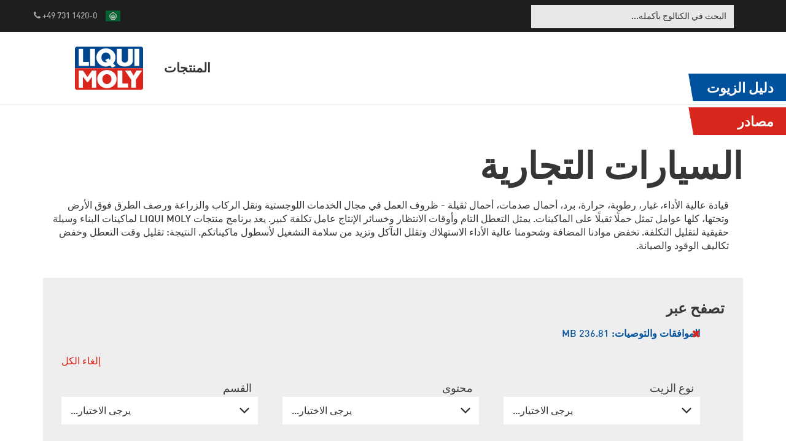

--- FILE ---
content_type: text/html; charset=UTF-8
request_url: https://ae.liqui-moly.com/commercial-vehicles.html?all_approvals_recoms=1873&dir=desc&order=position
body_size: 13398
content:
<!DOCTYPE html>
<html>
<head>
<meta http-equiv="Content-Type" content="text/html; charset=utf-8" />
<title>حيث تعود القوة بالنفع</title>
<meta name="description" content="قيادة عالية الأداء، غبار، رطوبة، حرارة، برد، أحمال صدمات، أحمال ثقيلة - ظروف العمل في مجال الخدمات اللوجستية ونقل الركاب والزراعة ورصف الطرق فوق الأرض وتحتها، كلها عوامل تمثل حملًا ثقيلًا على الماكينات. يمثل التعطل التام وأوقات الانتظار وخسائر الإنتاج عامل تكلفة كبير. يعد برنامج منتجات LIQUI MOLY لماكينات البناء وسيلة حقيقية لتقليل التكلفة. تخفض موادنا المضافة وشحومنا عالية الأداء الاستهلاك وتقلل التآكل وتزيد من سلامة التشغيل لأسطول ماكيناتكم. النتيجة: تقليل وقت التعطل وخفض تكاليف الوقود والصيانة." />
<meta name="keywords" content="قيادة عالية الأداء، غبار، رطوبة، حرارة، برد، أحمال صدمات، أحمال ثقيلة - ظروف العمل في مجال الخدمات اللوجستية ونقل الركاب والزراعة ورصف الطرق فوق الأرض وتحتها، كلها عوامل تمثل حملًا ثقيلًا على الماكينات. يمثل التعطل التام وأوقات الانتظار وخسائر الإنتاج عامل تكلفة كبير. يعد برنامج منتجات LIQUI MOLY لماكينات البناء وسيلة حقيقية لتقليل التكلفة. تخفض موادنا المضافة وشحومنا عالية الأداء الاستهلاك وتقلل التآكل وتزيد من سلامة التشغيل لأسطول ماكيناتكم. النتيجة: تقليل وقت التعطل وخفض تكاليف الوقود والصيانة." />
<meta name="robots" content="INDEX,FOLLOW" />
<link rel="icon" href="https://ae.liqui-moly.com/skin/frontend/limo/default/favicon.ico" type="image/x-icon" />
<link rel="shortcut icon" href="https://ae.liqui-moly.com/skin/frontend/limo/default/favicon.ico" type="image/x-icon" />
<!--[if lt IE 7]>
<script type="text/javascript">
//<![CDATA[
    var BLANK_URL = 'https://ae.liqui-moly.com/js/blank.html';
    var BLANK_IMG = 'https://ae.liqui-moly.com/js/spacer.gif';
//]]>
</script>
<![endif]-->
<link rel="stylesheet" type="text/css" href="https://ae.liqui-moly.com/media/css_secure/e9ab3b64c4a01d213579a97ad185db93.css" />
<link rel="stylesheet" type="text/css" href="https://ae.liqui-moly.com/media/css_secure/66d7150fe15da0cd847507b8c3421b56.css" media="all" />
<link rel="stylesheet" type="text/css" href="https://ae.liqui-moly.com/media/css_secure/5c48dc851cc764022beac12a76436b47.css" media="screen" />
<script type="text/javascript" src="https://ae.liqui-moly.com/media/js/86d7e9eb4588dd4cc8fbf77246b269b3.js"></script>
<link rel="stylesheet" href="https://openapi.liqui-moly.com/api/v1/public/css/elastic.css" />
<link rel="canonical" href="https://ae.liqui-moly.com/commercial-vehicles.html" />

<script type="text/javascript">
    //<![CDATA[
    Mage.Cookies.path = '/';
    Mage.Cookies.domain = '.ae.liqui-moly.com';
    Mage.Cookies.secure = true;
    //]]>
</script>

                            <meta name="viewport" content="width=device-width, initial-scale=1.0, maximum-scale=1.0" id="viewport" />
                        
<script type="text/javascript">
//<![CDATA[
optionalZipCountries = ["IE","PA","HK","MO"];
//]]>
</script>

<!-- Google Tag Manager (GTM) -->
<script>(function(w,d,s,l,i){w[l]=w[l]||[];w[l].push({'gtm.start':
        new Date().getTime(),event:'gtm.js'});var f=d.getElementsByTagName(s)[0],
        j=d.createElement(s),dl=l!='dataLayer'?'&l='+l:'';j.async=true;j.src=
        'https://www.googletagmanager.com/gtm.js?id='+i+dl;f.parentNode.insertBefore(j,f);
    })(window,document,'script','dataLayer','GTM-MD9LR4S');</script>
<!-- End Google Tag Manager (GTM) -->

                        
                            <script src="https://cdn.klarna.com/public/kitt/core/v1.0/js/klarna.min.js"></script>
                            <script src="https://cdn.klarna.com/public/kitt/toc/v1.1/js/klarna.terms.min.js"></script>
                        
                    <script type="text/javascript">//<![CDATA[
        var Translator = new Translate({"Please select an option.":"\u064a\u062c\u0628 \u0625\u062e\u062a\u064a\u0627\u0631 \u0627\u062d\u062f \u0627\u0644\u062e\u064a\u0627\u0631\u0627\u062a.","This is a required field.":"\u0647\u0630\u0627 \u0627\u0644\u062d\u0642\u0644 \u0645\u0637\u0644\u0648\u0628.","Please enter a valid number in this field.":"\u0627\u0644\u0631\u062c\u0627\u0621 \u0627\u062f\u062e\u0627\u0644 \u0639\u062f\u062f \u0641\u064a \u0647\u0630\u0627 \u0627\u0644\u0645\u062c\u0627\u0644.","The value is not within the specified range.":"\u0627\u0644\u0642\u064a\u0645\u0629 \u0644\u064a\u0633\u062a \u0636\u0645\u0646 \u0627\u0644\u0646\u0637\u0627\u0642 \u0627\u0644\u0645\u062d\u062f\u062f.","Please use letters only (a-z or A-Z) in this field.":"\u0627\u0644\u0631\u062c\u0627\u0621 \u0627\u0633\u062a\u062e\u062f\u0627\u0645 \u0627\u0644\u0623\u062d\u0631\u0641 \u0641\u0642\u0637 (\u0645\u0646 \u0627\u0644\u0627\u0644\u0641 \u0627\u0644\u0649 \u0627\u0644\u064a\u0627\u0621) \u0641\u064a \u0647\u0630\u0627 \u0627\u0644\u062d\u0642\u0644.","Please enter a valid phone number. For example (123) 456-7890 or 123-456-7890.":"\u0645\u0646 \u0641\u0636\u0644\u0643 \u0642\u0645 \u0628\u0625\u062f\u062e\u0627\u0644 \u0631\u0642\u0645 \u0647\u0627\u062a\u0641 \u0635\u062d\u064a\u062d. \u0643\u0645\u062b\u0627\u0644 (123) 456-7890 \u0623\u0648 123-456-7890.","Please enter a valid date.":"\u0627\u0644\u0631\u062c\u0627\u0621 \u0627\u062f\u062e\u0627\u0644 \u062a\u0627\u0631\u064a\u062e \u0635\u062d\u064a\u062d.","Please make sure your passwords match.":"\u0631\u062c\u0627\u0621 \u062a\u0627\u0643\u062f \u0645\u0646 \u0627\u0646 \u0627\u0644\u0631\u0642\u0645 \u0627\u0644\u0633\u0631\u064a \u064a\u062a\u0637\u0627\u0628\u0642.","Please enter a valid zip code.":"\u0627\u0644\u0631\u062c\u0627\u0621 \u0625\u062f\u062e\u0627\u0644 \u0627\u0644\u0631\u0645\u0632 \u0627\u0644\u0628\u0631\u064a\u062f\u064a.","Please use this date format: dd\/mm\/yyyy. For example 17\/03\/2006 for the 17th of March, 2006.":"\u0627\u0644\u0631\u062c\u0627\u0621 \u0627\u0633\u062a\u062e\u062f\u0627\u0645 \u0647\u0630\u0627 \u0627\u0644\u0634\u0643\u0644 \u062d\u062a\u0649 \u0627\u0644\u0622\u0646 : \u0627\u0644\u064a\u0648\u0645 \/ \u0627\u0644\u0634\u0647\u0631 \/ \u0627\u0644\u0633\u0646\u0629. \u0641\u0639\u0644\u0649 \u0633\u0628\u064a\u0644 \u0627\u0644\u0645\u062b\u0627\u0644 17\/03\/2006 \u0644\u0644\u0627\u0644\u0633\u0627\u0628\u0639 \u0639\u0634\u0631 \u0645\u0646 \u0627\u0630\u0627\u0631 \/ \u0645\u0627\u0631\u0633 \u060c 2006.","Please enter a valid $ amount. For example $100.00.":"\u0627\u0644\u0631\u062c\u0627\u0621 \u0627\u062f\u062e\u0627\u0644 $ \u0645\u0646 \u0627\u0644\u0645\u0628\u0644\u063a. \u0641\u0639\u0644\u0649 \u0633\u0628\u064a\u0644 \u0627\u0644\u0645\u062b\u0627\u0644 100\u060c00 $.","Please select one of the options.":"\u0631\u062c\u0627\u0621 \u0642\u0645 \u0628\u0627\u062e\u062a\u064a\u0627\u0631 \u0648\u062d\u062f\u0647 \u0645\u0646 \u0627\u0644\u062e\u064a\u0627\u0631\u0627\u062a.","Please select State\/Province.":"\u0627\u0644\u0631\u062c\u0627\u0621 \u0627\u062e\u062a\u064a\u0627\u0631 \u0627\u0644\u062f\u0648\u0644\u0629 \/ \u0627\u0644\u0623\u0642\u0644\u064a\u0645.","Please enter a number greater than 0 in this field.":"\u0641\u0636\u0644\u0627 \u0642\u0645 \u0628\u0627\u062f\u062e\u0627\u0644 \u0631\u0642\u0645 \u0627\u0643\u0628\u0631 \u0645\u0646 0 \u0641\u064a \u0627\u0644\u062d\u0642\u0644.","Please enter a number 0 or greater in this field.":"\u0627\u0644\u0631\u062c\u0627\u0621 \u0625\u062f\u062e\u0627\u0644 \u0631\u0642\u0645 0 \u0623\u0648 \u0623\u0643\u0628\u0631 \u0641\u064a \u0647\u0630\u0627 \u0627\u0644\u062d\u0642\u0644.","Please enter a valid credit card number.":"\u0627\u0644\u0631\u062c\u0627\u0621 \u0627\u062f\u062e\u0627\u0644 \u0631\u0642\u0645 \u0628\u0637\u0627\u0642\u0647 \u0627\u0644\u0627\u0626\u062a\u0645\u0627\u0646","Credit card number does not match credit card type.":"\u0631\u0642\u0645 \u0628\u0637\u0627\u0642\u0629 \u0627\u0644\u0627\u0626\u062a\u0645\u0627\u0646 \u0644\u0627 \u064a\u0637\u0627\u0628\u0642 \u0646\u0648\u0639 \u0628\u0637\u0627\u0642\u0629 \u0627\u0644\u0627\u0626\u062a\u0645\u0627\u0646.","Card type does not match credit card number.":"\u0644\u0627 \u064a\u0637\u0627\u0628\u0642 \u0646\u0648\u0639 \u0627\u0644\u0628\u0637\u0627\u0642\u0629 \u0631\u0642\u0645 \u0628\u0637\u0627\u0642\u0629 \u0627\u0644\u0627\u0626\u062a\u0645\u0627\u0646.","Incorrect credit card expiration date.":"\u062a\u0627\u0631\u064a\u062e \u0627\u0646\u062a\u0647\u0627\u0621 \u0635\u0644\u0627\u062d\u064a\u0629 \u0628\u0637\u0627\u0642\u0629 \u0627\u0644\u0627\u0626\u062a\u0645\u0627\u0646 \u063a\u064a\u0631 \u0635\u062d\u064a\u062d.","Please enter a valid credit card verification number.":"\u0627\u0644\u0631\u062c\u0627\u0621 \u0625\u062f\u062e\u0627\u0644 \u0631\u0642\u0645 \u0628\u0637\u0627\u0642\u0629 \u0627\u0626\u062a\u0645\u0627\u0646 \u0635\u0627\u0644\u062d \u0644\u0644\u062a\u062d\u0642\u0642.","Please enter issue number or start date for switch\/solo card type.":"\u0627\u0644\u0631\u062c\u0627\u0621 \u0625\u062f\u062e\u0627\u0644 \u0631\u0642\u0645 \u0627\u0644\u0625\u0635\u062f\u0627\u0631 \u0623\u0648 \u062a\u0627\u0631\u064a\u062e \u0627\u0644\u0628\u062f\u0621 \u0644\u0646\u0648\u0639 \u0628\u0637\u0627\u0642\u0629 switch\/solo.","Please enter a valid month (1-12).":"\u0627\u0644\u0631\u062c\u0627\u0621 \u0625\u062f\u062e\u0627\u0644 \u0634\u0647\u0631 \u0635\u0627\u0644\u062d (1-12).","Complete":"\u062a\u0643\u0645\u0644\u0629","Add Products":"\u0625\u0636\u0627\u0641\u0629 \u0645\u0646\u062a\u062c\u0627\u062a","Insert Widget...":"\u0625\u062f\u0631\u0627\u062c \u0631\u0645\u0632...","Add to Cart":"\u0623\u0636\u0641 \u0644\u0633\u0644\u0629 \u0627\u0644\u062a\u0633\u0648\u0642","In Stock":"\u0645\u062a\u0648\u0641\u0631 \u0641\u064a \u0627\u0644\u0645\u062e\u0632\u0646","Out of Stock":"\u063a\u064a\u0631 \u0645\u062a\u0648\u0641\u0631 \u0628\u0627\u0644\u0645\u062e\u0632\u0646","Yes":"\u0646\u0639\u0645","No":"\u0644\u0627"});
        //]]></script><style type="text/css">
.checkout-agreements .agree a {
    color: white;
}

.mySlides img {
   height: 500px !important;
}

.page-title.category-title h1 {
    word-wrap: break-word;
}

.jsElasic .search-autocomplete {
    position: relative;
}

#globalPageSearchResult {
    direction: ltr;
}

.filter-item .input-text {
    height: 44px !important;
}

.orlen_b2b.b2b-inventory-inventory-index .tile input.jsPackageUnit {
    width: 100% !important;
}
@media screen {
body.catalogsearch-result-index #header-wrapper #page-wallpaper,
#header-wrapper #page-wallpaper:not(.slider) {
   background-image: URL("https://shop.liqui-moly.de/media/wysiwyg/hintergruende/LMB2C_neutral.png");
}
body.ui-mygarage-index-index #header-wrapper #page-wallpaper:not(.slider) {
 background-image: URL("https://shop.liqui-moly.de/media/wysiwyg/hintergruende/Komprimiert/Garage.png");
}
}
#payment-method .sp-methods dd {
 border-bottom: 0;
 padding-bottom: 0;
}
body {
   background-color: rgb(67,67,67);
}
</style>
<script type="text/javascript">
jQuery(document).ready(function() {
  jQuery('*:contains("###EMPTY_IN_PIM###")').each(function(){
     if(jQuery(this).children().length < 1) {
          jQuery(this).wrap('<span class="hidden"></span>');
     }
  });

var documentsLanguage = jQuery('.documentsLanguage');

        documentsLanguage.change(function () {
            documentAssets(documentsLanguage);
        });

        /*jQuery(document).on('reInit', function () {

            documentsLanguage = jQuery('.documentsLanguage');
            documentsLanguage.selectBox('refresh');

            documentsLanguage.click(function() {
                documentAssets(documentsLanguage);
            });
        });*/

        var documentAssets = function(documentsLanguage) {

            var lang,
                container,
                table;

            lang = jQuery(documentsLanguage).find(':selected').data('lang');
            container = jQuery('.product-documents-container .std');
            table = jQuery('.documents-table');

            jQuery(table).find('tr').each(function(){
                jQuery(this).find('td').show();
                if( jQuery(this).data('lang') !== lang && lang !== "XX" ){
                    jQuery(this).find('td').hide();

                }
                jQuery(container).each(function() {
                    if (jQuery(this).find('option:selected').length === 0) {
                        jQuery(this).find('h5').hide();
                    } else {
                        jQuery(this).find('h5').show();
                    }
                });
            });
        };
});
</script></head>
<body class="limo_b2b_com limo_b2b_com_ae  catalog-category-view categorypath-commercial-vehicles category-commercial-vehicles " >

    
    <!-- Google Tag Manager (GTM) (noscript) -->
    <noscript><iframe src="https://www.googletagmanager.com/ns.html?id=GTM-MD9LR4S" height="0" width="0" style="display:none;visibility:hidden"></iframe></noscript>
    <!-- End Google Tag Manager (GTM) (noscript) -->
    <script type="text/javascript">
        //<![CDATA[
        if (typeof(Varien.searchForm) !== 'undefined') {

            var isMobile = {
                iOS: function () {
                    return navigator.userAgent.match(/iPhone|iPod/i);
                }
            }
            // IOS fix
            if (isMobile.iOs || document.documentElement.clientWidth < 770) {
                Autocompleter.Base.prototype.hide = function () {
                    return;
                };
                document.observe('touchstart', function (evt) {
                    var target = evt.element();
                    if (typeof target.up('#header-search') === "undefined") {
                        Effect.Fade($("search_autocomplete"), {duration: 0.5});
                    }
                });
            }

            Varien.searchForm.prototype._selectAutocompleteItem = function (element) {
                var link = element.down();
                if (link && link.tagName == 'A') {
                    setLocation(link.href);
                } else {
                    if (element.title) {
                        this.field.value = element.title;
                    }
                    this.form.submit();
                }
            };
            Varien.searchForm.prototype.initAutocomplete = function (url, destinationElement) {
                new Ajax.Autocompleter(
                    this.field,
                    destinationElement,
                    url,
                    {
                        paramName: this.field.name,
                        method: 'get',
                        minChars: 1,
                        frequency: .1,
                        updateElement: this._selectAutocompleteItem.bind(this),
                        onShow: function (element, update) {
                            if (!update.style.position || update.style.position == 'absolute') {
                                update.style.position = 'absolute';
                                Position.clone(element, update, {
                                    setHeight: false,
                                    offsetTop: element.offsetHeight
                                });
                            }
                            Effect.Appear(update, {duration: 0});
                        }
                    }
                );
            };
            Autocompleter.Base.prototype.markPrevious = function () {
                if (this.index > 0) {
                    this.index--;
                } else {
                    this.index = this.entryCount - 1;
                }
                var entry = this.getEntry(this.index);
                if (entry.select('a').length === 0) {
                    this.markPrevious(); // Ignore items that don't have link
                }
            };
            Autocompleter.Base.prototype.markNext = function () {
                if (this.index < this.entryCount - 1) {
                    this.index++;
                } else {
                    this.index = 0;
                }
                var entry = this.getEntry(this.index);
                if (entry.select('a').length === 0) {
                    this.markNext(); // Ignore items that don't have link
                } else {
                    entry.scrollIntoView(false);
                }
            };
        }
        //]]>
    </script>
    
<script type="text/javascript">
    var $ = $ || {};
    $.fn = $.fn || {};

    if( ! $.SelectBox ) {
        document.write( '<script type="text/javascript" src="https://ae.liqui-moly.com/skin/frontend/limo/default/js/externalLibs/jquery.selectBox.js"><\/script>' );
    }
</script>

<div class="fullwidth" id="header-wrapper">
            <div id="page-slider"></div>

    <header id="header" class="page-header" role="banner">
        <div class="header-background">
            <div class="container">
                <div class="store-header">

                                                                    <div class="store-telephone language-chooser col-lg-8 col-md-9 col-sm-12 col-xs-12">
                                                            

            <div class="form-language">
            <a class="phone" href="tel:+49 731 1420-0"><i class="fa fa-phone"></i><span>+49 731 1420-0</span></a>
                                                                            <a alt="..." href="https://ae.liqui-moly.com/commercial-vehicles.html?all_approvals_recoms=1873&amp;dir=desc&amp;order=position&amp;___store=limo_b2b_com_ae&amp;___from_store=limo_b2b_com_ae" class="ae selected language"><span class="flag">&nbsp;</span></a>
                    </div>
                                </div>
                    
                    
                                                                            <div class="store-account store-search col-lg-4 col-md-3 hidden-sm hidden-xs">
                                                    <div id="access-links" class="quick-access toggle-group">
                                <div class="header-links col-lg-6 col-md-6 col-sm-12 col-xs-12">
                                                                        <div class="copyright">
    <span>&copy;  2021-<script>var mdate = new Date(); document.write(mdate.getFullYear());</script> LIQUI MOLY GmbH</span>
</div>                                    <div class="clear"></div>
                                </div>
                                                                    <div class="header-search col-lg-12 col-md-12 col-sm-12 col-xs-12">
                                                                        <form id="mmsElastic" class="jsElasic navbar-form navbar-left" method="get">
            <div class="search_mini_form form-group">
                <input type="text"
                       class="mmsElastic-input form-control"
                       placeholder="البحث في الكتالوج بأكمله..."
                >
            <div id="globalPageSearchResult" class="search-result"></div>
        </div>
    </form>

    <script type="text/javascript" src="https://openapi.liqui-moly.com/api/v1/public/js/elastic.js"></script>

    <script type="text/javascript">
        jQuery('.jsElasic').elastic({
            _baseUrl: "https://openapi.liqui-moly.com/api/v1/search",
            _typo3Index: "typo3_limo_com_def",
            _magentoIndex: "limo_b2b_com_ae",
            _countryCode: "ARE",
            _languageCode: "AE",
        });
    </script>
                                </div>
                            </div>
                            <div class="clear"></div>
                        </div>
                                        <div class="clear"></div>
                </div>
            </div>
        </div>
        <div class="container nav-header">
                            <div class="col-lg-2 col-md-2 col-sm-12 col-xs-12">
                                            <a href="https://ae.liqui-moly.com/" title="Liqui Moly " class="logo"><img src="https://ae.liqui-moly.com/skin/frontend/limo/default/images/logo.svg" alt="Liqui Moly " /></a>
                                    </div>
                        <div class="header-menu col-lg-10 col-md-10 col-sm-12 col-xs-12">
                    <div class="menu-product hidden-sm hidden-xs">
        <nav class="navbar navbar-default navbar-main" role="navigation">
            <div class="navbar-header">
                <a class="navbar-brand" href="#" data-toggle="collapse" data-target=".navbar-main-collapse">
                    فئات                </a>
                <button type="button" class="navbar-toggle" data-toggle="collapse" data-target=".navbar-main-collapse">
                    <span class="sr-only">Toggle Navigation</span>
                    <span class="icon-bar"></span>
                    <span class="icon-bar"></span>
                    <span class="icon-bar"></span>
                </button>
            </div>

            <!-- Magento Katalog -->
            
            <div class="dropdown">
                <a class="dropdown-toggle menu-nav-item click-hover" id="dropdown-nav" data-toggle="dropdown" aria-haspopup="true" aria-expanded="true">
                    <span>المنتجات</span>
                </a>
                <ul class="nav navbar-nav dropdown-menu" aria-labelledby="dropdown-nav">
                    <div class="submenu-box">
                        <li  class="level0 nav-1 first infoToggle parent parent parent" data-targets="menu-large-menu-hover-box" data-target="menu-large-menuHoverBox1"><a href="https://ae.liqui-moly.com/additives.html"  class="menu-large-" >إضافات</a></li><li  class="level0 nav-2 infoToggle parent parent parent" data-targets="menu-large-menu-hover-box" data-target="menu-large-menuHoverBox2"><a href="https://ae.liqui-moly.com/oils.html"  class="menu-large-" >مواد التشحيم</a></li><li  class="level0 nav-3 infoToggle parent parent parent" data-targets="menu-large-menu-hover-box" data-target="menu-large-menuHoverBox3"><a href="https://ae.liqui-moly.com/greases.html"  class="menu-large-" >مواد التشحيم</a></li><li  class="level0 nav-4 infoToggle parent parent parent" data-targets="menu-large-menu-hover-box" data-target="menu-large-menuHoverBox4"><a href="https://ae.liqui-moly.com/pastes.html"  class="menu-large-" >المعاجين</a></li><li  class="level0 nav-5 infoToggle parent parent parent" data-targets="menu-large-menu-hover-box" data-target="menu-large-menuHoverBox5"><a href="https://ae.liqui-moly.com/vehicle-care.html"  class="menu-large-" >العناية بالسيارة</a></li><li  class="level0 nav-6 infoToggle parent parent parent" data-targets="menu-large-menu-hover-box" data-target="menu-large-menuHoverBox6"><a href="https://ae.liqui-moly.com/repair-aids-service-products.html"  class="menu-large-" >وسائل المساعدة في الإصلاح منتجات الخدمة</a></li><li  class="level0 nav-7 infoToggle parent parent parent" data-targets="menu-large-menu-hover-box" data-target="menu-large-menuHoverBox7"><a href="https://ae.liqui-moly.com/workshop-pro-line.html"  class="menu-large-" >ورشة عمل البرولاين</a></li><li  class="level0 nav-8 infoToggle parent parent parent" data-targets="menu-large-menu-hover-box" data-target="menu-large-menuHoverBox8"><a href="https://ae.liqui-moly.com/adhesives-sealants.html"  class="menu-large-" >اللاصقات وموانع التسرب</a></li><li  class="level0 nav-9 active infoToggle parent parent parent" data-targets="menu-large-menu-hover-box" data-target="menu-large-menuHoverBox9"><a href="https://ae.liqui-moly.com/commercial-vehicles.html"  class="menu-large-" >السيارات التجارية</a></li><li  class="level0 nav-10 infoToggle" data-targets="menu-large-menu-hover-box" data-target="menu-large-menuHoverBox10"><a href="https://ae.liqui-moly.com/camper-caravan-camping.html"  class="menu-large-" >عربة سكن متنقلة/قافلة/تخييم</a></li><li  class="level0 nav-11 infoToggle parent parent parent" data-targets="menu-large-menu-hover-box" data-target="menu-large-menuHoverBox11"><a href="https://ae.liqui-moly.com/2-wheel-quad-kart-bike.html"  class="menu-large-" >مركبة ذات إطارين/مركبة رباعية/مركبة سباق صغيرة/دراجة</a></li><li  class="level0 nav-12 infoToggle parent parent parent" data-targets="menu-large-menu-hover-box" data-target="menu-large-menuHoverBox12"><a href="https://ae.liqui-moly.com/marine-46.html"  class="menu-large-" >المحركات البحرية</a></li><li  class="level0 nav-13 infoToggle parent parent parent" data-targets="menu-large-menu-hover-box" data-target="menu-large-menuHoverBox13"><a href="https://ae.liqui-moly.com/garden-equipment.html"  class="menu-large-" >منتجات خاصة لمعدات الحدائق</a></li><li  class="level0 nav-14 infoToggle parent parent parent" data-targets="menu-large-menu-hover-box" data-target="menu-large-menuHoverBox14"><a href="https://ae.liqui-moly.com/first-and-second-placements.html"  class="menu-large-" >مواضع أولية وثانوية</a></li><li  class="level0 nav-15 infoToggle parent parent parent" data-targets="menu-large-menu-hover-box" data-target="menu-large-menuHoverBox15"><a href="https://ae.liqui-moly.com/sales-promotion.html"  class="menu-large-" >مواد إعلانية</a></li><li  class="level0 nav-16 infoToggle" data-targets="menu-large-menu-hover-box" data-target="menu-large-menuHoverBox16"><a href="https://ae.liqui-moly.com/new-products.html"  class="menu-large-" >منتجات جديدة</a></li><div class="hover menu-large-menu-hover-box menu-hover-box" id="menu-large-menuHoverBox1"><div class="cat-image"><img class="cat-image-icon" src="https://ae.liqui-moly.com/media/catalog/category/Piktogramm_additive.png"/></div><h2>إضافات</h2><p class="cat-text">فيتامينات لجميع السيارات</p></div><div class=" menu-large-menu-hover-box menu-hover-box" id="menu-large-menuHoverBox2"><div class="cat-image"><img class="cat-image-icon" src="https://ae.liqui-moly.com/media/catalog/category/Piktogramm_motoroele_2.png"/></div><h2>مواد التشحيم</h2><p class="cat-text">جودة فائقة صنعت في ألمانيا</p></div><div class=" menu-large-menu-hover-box menu-hover-box" id="menu-large-menuHoverBox3"><div class="cat-image"><img class="cat-image-icon" src="https://ae.liqui-moly.com/media/catalog/category/Piktogramm_fette_2.png"/></div><h2>مواد التشحيم</h2><p class="cat-text">تقليل الاحتكاك، وزيادة الجدوى الاقتصادية</p></div><div class=" menu-large-menu-hover-box menu-hover-box" id="menu-large-menuHoverBox4"><div class="cat-image"><img class="cat-image-icon" src="https://ae.liqui-moly.com/media/catalog/category/Piktogramm_pasten_1.png"/></div><h2>المعاجين</h2><p class="cat-text">للتجميع والفك اللآمن</p></div><div class=" menu-large-menu-hover-box menu-hover-box" id="menu-large-menuHoverBox5"><div class="cat-image"><img class="cat-image-icon" src="https://ae.liqui-moly.com/media/catalog/category/Piktogramm_reinigen_1.png"/></div><h2>العناية بالسيارة</h2><p class="cat-text">حالة متميزة من الخارج والداخل</p></div><div class=" menu-large-menu-hover-box menu-hover-box" id="menu-large-menuHoverBox6"><div class="cat-image"><img class="cat-image-icon" src="https://ae.liqui-moly.com/media/catalog/category/Piktogramm_reperatur_1.png"/></div><h2>وسائل المساعدة في الإصلاح منتجات الخدمة</h2><p class="cat-text">الإسعافات الأولية في الجودة من الدرجة الأولى</p></div><div class=" menu-large-menu-hover-box menu-hover-box" id="menu-large-menuHoverBox7"><div class="cat-image"><img class="cat-image-icon" src="https://ae.liqui-moly.com/media/catalog/category/Piktogramm_linie_1.png"/></div><h2>ورشة عمل البرولاين</h2><p class="cat-text">كفاءة، فاعلية، نجاح</p></div><div class=" menu-large-menu-hover-box menu-hover-box" id="menu-large-menuHoverBox8"><div class="cat-image"><img class="cat-image-icon" src="https://ae.liqui-moly.com/media/catalog/category/Piktogramm_kleben_1.png"/></div><h2>اللاصقات وموانع التسرب</h2><p class="cat-text">مساعدات صغيرة بفائدة كبيرة</p></div><div class=" menu-large-menu-hover-box menu-hover-box" id="menu-large-menuHoverBox9"><div class="cat-image"><img class="cat-image-icon" src="https://ae.liqui-moly.com/media/catalog/category/Piktogramm_nutzfahrzeuge_1.png"/></div><h2>السيارات التجارية</h2><p class="cat-text">حيث تعود القوة بالنفع</p></div><div class=" menu-large-menu-hover-box menu-hover-box" id="menu-large-menuHoverBox10"><div class="cat-image"><img class="cat-image-icon" src=""/></div><h2>عربة سكن متنقلة/قافلة/تخييم</h2><p class="cat-text"></p></div><div class=" menu-large-menu-hover-box menu-hover-box" id="menu-large-menuHoverBox11"><div class="cat-image"><img class="cat-image-icon" src="https://ae.liqui-moly.com/media/catalog/category/Piktogramm_motorrad.png"/></div><h2>مركبة ذات إطارين/مركبة رباعية/مركبة سباق صغيرة/دراجة</h2><p class="cat-text">دراجة نارية</p></div><div class=" menu-large-menu-hover-box menu-hover-box" id="menu-large-menuHoverBox12"><div class="cat-image"><img class="cat-image-icon" src="https://ae.liqui-moly.com/media/catalog/category/Piktogramm_boot_1.png"/></div><h2>المحركات البحرية</h2><p class="cat-text">قارب</p></div><div class=" menu-large-menu-hover-box menu-hover-box" id="menu-large-menuHoverBox13"><div class="cat-image"><img class="cat-image-icon" src="https://ae.liqui-moly.com/media/catalog/category/Piktogramm_garten.png"/></div><h2>منتجات خاصة لمعدات الحدائق</h2><p class="cat-text">منتجات حديقة</p></div><div class=" menu-large-menu-hover-box menu-hover-box" id="menu-large-menuHoverBox14"><div class="cat-image"><img class="cat-image-icon" src=""/></div><h2>مواضع أولية وثانوية</h2><p class="cat-text"></p></div><div class=" menu-large-menu-hover-box menu-hover-box" id="menu-large-menuHoverBox15"><div class="cat-image"><img class="cat-image-icon" src="https://ae.liqui-moly.com/media/catalog/category/Piktogramm_verkauf_1.png"/></div><h2>مواد إعلانية</h2><p class="cat-text">ماركة صاحبة حضور وجاذبية</p></div><div class=" menu-large-menu-hover-box menu-hover-box" id="menu-large-menuHoverBox16"><div class="cat-image"><img class="cat-image-icon" src="https://ae.liqui-moly.com/media/catalog/category/Piktogramm_neunew_1.png"/></div><h2>منتجات جديدة</h2><p class="cat-text">نقدم لكم ...</p></div>                    </div>
                </ul>
            </div>

             <!-- Add B2B_Agency Menu here -->
                        
            <!-- Add CMS Menu here -->
                        
            <!-- Add MyGarage Menu here -->
            
            <!-- Add IM_Dam Menu here -->
            
            <!-- Add MyGarage Menu here -->
                    </nav>
    </div>

    <div class="toggle-group hidden-md hidden-lg">
        <div class="main-header-nav-small">
            <div class="menu menu-sm-xs">
                <!-- Smaller menu for small screensizes -->
                <nav class="navbar-default navbar-main" role="navigation">
                    <div class="navbar-main">
                        <ul class="main-menu-list">
                                                            <li class="col-md-3 col-sm-3 col-xs-3 first"><a class="toggleElement close-other" data-toggle="collapse" href="#category-menu-sm-xs"><i class="fa fa-navicon fa-lg"></i><span class="label">القائمة</span></a></li>
                                <li class="col-md-3 col-sm-3 col-xs-3"><a class="toggleElement close-other" data-toggle="collapse" href="#search-menu-sm-xs"><i class="fa fa-search fa-lg"></i><span class="label hidden-xs">بحث</span></a></li>
                                                                                                                        <div class="clear"></div>
                        </ul>
                    </div>
                </nav>
            </div>
        </div>
        <div class="main-header-nav-small-content">
            <ul id="category-menu-sm-xs" class="nav menu collapse">
                <li  class="level0 nav-1 first infoToggle parent parent parent" data-targets="menu-small-menu-hover-box" data-target="menu-small-menuHoverBox1"><a href="https://ae.liqui-moly.com/additives.html"  class="menu-small-" >إضافات</a></li><li  class="level0 nav-2 infoToggle parent parent parent" data-targets="menu-small-menu-hover-box" data-target="menu-small-menuHoverBox2"><a href="https://ae.liqui-moly.com/oils.html"  class="menu-small-" >مواد التشحيم</a></li><li  class="level0 nav-3 infoToggle parent parent parent" data-targets="menu-small-menu-hover-box" data-target="menu-small-menuHoverBox3"><a href="https://ae.liqui-moly.com/greases.html"  class="menu-small-" >مواد التشحيم</a></li><li  class="level0 nav-4 infoToggle parent parent parent" data-targets="menu-small-menu-hover-box" data-target="menu-small-menuHoverBox4"><a href="https://ae.liqui-moly.com/pastes.html"  class="menu-small-" >المعاجين</a></li><li  class="level0 nav-5 infoToggle parent parent parent" data-targets="menu-small-menu-hover-box" data-target="menu-small-menuHoverBox5"><a href="https://ae.liqui-moly.com/vehicle-care.html"  class="menu-small-" >العناية بالسيارة</a></li><li  class="level0 nav-6 infoToggle parent parent parent" data-targets="menu-small-menu-hover-box" data-target="menu-small-menuHoverBox6"><a href="https://ae.liqui-moly.com/repair-aids-service-products.html"  class="menu-small-" >وسائل المساعدة في الإصلاح منتجات الخدمة</a></li><li  class="level0 nav-7 infoToggle parent parent parent" data-targets="menu-small-menu-hover-box" data-target="menu-small-menuHoverBox7"><a href="https://ae.liqui-moly.com/workshop-pro-line.html"  class="menu-small-" >ورشة عمل البرولاين</a></li><li  class="level0 nav-8 infoToggle parent parent parent" data-targets="menu-small-menu-hover-box" data-target="menu-small-menuHoverBox8"><a href="https://ae.liqui-moly.com/adhesives-sealants.html"  class="menu-small-" >اللاصقات وموانع التسرب</a></li><li  class="level0 nav-9 active infoToggle parent parent parent" data-targets="menu-small-menu-hover-box" data-target="menu-small-menuHoverBox9"><a href="https://ae.liqui-moly.com/commercial-vehicles.html"  class="menu-small-" >السيارات التجارية</a></li><li  class="level0 nav-10 infoToggle" data-targets="menu-small-menu-hover-box" data-target="menu-small-menuHoverBox10"><a href="https://ae.liqui-moly.com/camper-caravan-camping.html"  class="menu-small-" >عربة سكن متنقلة/قافلة/تخييم</a></li><li  class="level0 nav-11 infoToggle parent parent parent" data-targets="menu-small-menu-hover-box" data-target="menu-small-menuHoverBox11"><a href="https://ae.liqui-moly.com/2-wheel-quad-kart-bike.html"  class="menu-small-" >مركبة ذات إطارين/مركبة رباعية/مركبة سباق صغيرة/دراجة</a></li><li  class="level0 nav-12 infoToggle parent parent parent" data-targets="menu-small-menu-hover-box" data-target="menu-small-menuHoverBox12"><a href="https://ae.liqui-moly.com/marine-46.html"  class="menu-small-" >المحركات البحرية</a></li><li  class="level0 nav-13 infoToggle parent parent parent" data-targets="menu-small-menu-hover-box" data-target="menu-small-menuHoverBox13"><a href="https://ae.liqui-moly.com/garden-equipment.html"  class="menu-small-" >منتجات خاصة لمعدات الحدائق</a></li><li  class="level0 nav-14 infoToggle parent parent parent" data-targets="menu-small-menu-hover-box" data-target="menu-small-menuHoverBox14"><a href="https://ae.liqui-moly.com/first-and-second-placements.html"  class="menu-small-" >مواضع أولية وثانوية</a></li><li  class="level0 nav-15 infoToggle parent parent parent" data-targets="menu-small-menu-hover-box" data-target="menu-small-menuHoverBox15"><a href="https://ae.liqui-moly.com/sales-promotion.html"  class="menu-small-" >مواد إعلانية</a></li><li  class="level0 nav-16 infoToggle" data-targets="menu-small-menu-hover-box" data-target="menu-small-menuHoverBox16"><a href="https://ae.liqui-moly.com/new-products.html"  class="menu-small-" >منتجات جديدة</a></li><div class="hover menu-small-menu-hover-box menu-hover-box" id="menu-small-menuHoverBox1"><div class="cat-image"><img class="cat-image-icon" src="https://ae.liqui-moly.com/media/catalog/category/Piktogramm_additive.png"/></div><h2>إضافات</h2><p class="cat-text">فيتامينات لجميع السيارات</p></div><div class=" menu-small-menu-hover-box menu-hover-box" id="menu-small-menuHoverBox2"><div class="cat-image"><img class="cat-image-icon" src="https://ae.liqui-moly.com/media/catalog/category/Piktogramm_motoroele_2.png"/></div><h2>مواد التشحيم</h2><p class="cat-text">جودة فائقة صنعت في ألمانيا</p></div><div class=" menu-small-menu-hover-box menu-hover-box" id="menu-small-menuHoverBox3"><div class="cat-image"><img class="cat-image-icon" src="https://ae.liqui-moly.com/media/catalog/category/Piktogramm_fette_2.png"/></div><h2>مواد التشحيم</h2><p class="cat-text">تقليل الاحتكاك، وزيادة الجدوى الاقتصادية</p></div><div class=" menu-small-menu-hover-box menu-hover-box" id="menu-small-menuHoverBox4"><div class="cat-image"><img class="cat-image-icon" src="https://ae.liqui-moly.com/media/catalog/category/Piktogramm_pasten_1.png"/></div><h2>المعاجين</h2><p class="cat-text">للتجميع والفك اللآمن</p></div><div class=" menu-small-menu-hover-box menu-hover-box" id="menu-small-menuHoverBox5"><div class="cat-image"><img class="cat-image-icon" src="https://ae.liqui-moly.com/media/catalog/category/Piktogramm_reinigen_1.png"/></div><h2>العناية بالسيارة</h2><p class="cat-text">حالة متميزة من الخارج والداخل</p></div><div class=" menu-small-menu-hover-box menu-hover-box" id="menu-small-menuHoverBox6"><div class="cat-image"><img class="cat-image-icon" src="https://ae.liqui-moly.com/media/catalog/category/Piktogramm_reperatur_1.png"/></div><h2>وسائل المساعدة في الإصلاح منتجات الخدمة</h2><p class="cat-text">الإسعافات الأولية في الجودة من الدرجة الأولى</p></div><div class=" menu-small-menu-hover-box menu-hover-box" id="menu-small-menuHoverBox7"><div class="cat-image"><img class="cat-image-icon" src="https://ae.liqui-moly.com/media/catalog/category/Piktogramm_linie_1.png"/></div><h2>ورشة عمل البرولاين</h2><p class="cat-text">كفاءة، فاعلية، نجاح</p></div><div class=" menu-small-menu-hover-box menu-hover-box" id="menu-small-menuHoverBox8"><div class="cat-image"><img class="cat-image-icon" src="https://ae.liqui-moly.com/media/catalog/category/Piktogramm_kleben_1.png"/></div><h2>اللاصقات وموانع التسرب</h2><p class="cat-text">مساعدات صغيرة بفائدة كبيرة</p></div><div class=" menu-small-menu-hover-box menu-hover-box" id="menu-small-menuHoverBox9"><div class="cat-image"><img class="cat-image-icon" src="https://ae.liqui-moly.com/media/catalog/category/Piktogramm_nutzfahrzeuge_1.png"/></div><h2>السيارات التجارية</h2><p class="cat-text">حيث تعود القوة بالنفع</p></div><div class=" menu-small-menu-hover-box menu-hover-box" id="menu-small-menuHoverBox10"><div class="cat-image"><img class="cat-image-icon" src=""/></div><h2>عربة سكن متنقلة/قافلة/تخييم</h2><p class="cat-text"></p></div><div class=" menu-small-menu-hover-box menu-hover-box" id="menu-small-menuHoverBox11"><div class="cat-image"><img class="cat-image-icon" src="https://ae.liqui-moly.com/media/catalog/category/Piktogramm_motorrad.png"/></div><h2>مركبة ذات إطارين/مركبة رباعية/مركبة سباق صغيرة/دراجة</h2><p class="cat-text">دراجة نارية</p></div><div class=" menu-small-menu-hover-box menu-hover-box" id="menu-small-menuHoverBox12"><div class="cat-image"><img class="cat-image-icon" src="https://ae.liqui-moly.com/media/catalog/category/Piktogramm_boot_1.png"/></div><h2>المحركات البحرية</h2><p class="cat-text">قارب</p></div><div class=" menu-small-menu-hover-box menu-hover-box" id="menu-small-menuHoverBox13"><div class="cat-image"><img class="cat-image-icon" src="https://ae.liqui-moly.com/media/catalog/category/Piktogramm_garten.png"/></div><h2>منتجات خاصة لمعدات الحدائق</h2><p class="cat-text">منتجات حديقة</p></div><div class=" menu-small-menu-hover-box menu-hover-box" id="menu-small-menuHoverBox14"><div class="cat-image"><img class="cat-image-icon" src=""/></div><h2>مواضع أولية وثانوية</h2><p class="cat-text"></p></div><div class=" menu-small-menu-hover-box menu-hover-box" id="menu-small-menuHoverBox15"><div class="cat-image"><img class="cat-image-icon" src="https://ae.liqui-moly.com/media/catalog/category/Piktogramm_verkauf_1.png"/></div><h2>مواد إعلانية</h2><p class="cat-text">ماركة صاحبة حضور وجاذبية</p></div><div class=" menu-small-menu-hover-box menu-hover-box" id="menu-small-menuHoverBox16"><div class="cat-image"><img class="cat-image-icon" src="https://ae.liqui-moly.com/media/catalog/category/Piktogramm_neunew_1.png"/></div><h2>منتجات جديدة</h2><p class="cat-text">نقدم لكم ...</p></div>            </ul>
            <div id="search-menu-sm-xs" class="nav search collapse">
                <div class="main-header-search">
                        <form id="mmsElastic" class="jsElasic navbar-form navbar-left" method="get">
            <div class="search_mini_form form-group">
                <input type="text"
                       class="mmsElastic-input form-control"
                       placeholder="البحث في الكتالوج بأكمله..."
                >
            <div id="globalPageSearchResult" class="search-result"></div>
        </div>
    </form>

    <script type="text/javascript" src="https://openapi.liqui-moly.com/api/v1/public/js/elastic.js"></script>

    <script type="text/javascript">
        jQuery('.jsElasic').elastic({
            _baseUrl: "https://openapi.liqui-moly.com/api/v1/search",
            _typo3Index: "typo3_limo_com_def",
            _magentoIndex: "limo_b2b_com_ae",
            _countryCode: "ARE",
            _languageCode: "AE",
        });
    </script>
                </div>
            </div>
            <div id="myaccount-menu-sm-xs" class="nav myaccount collapse">
                <div class="copyright">
    <span>&copy;  2021-<script>var mdate = new Date(); document.write(mdate.getFullYear());</script> LIQUI MOLY GmbH</span>
</div>            </div>
                    </div>
    </div>

    <script type="text/javascript">
        //<![CDATA[
        jQuery('form.search_mini_form').each(function() {
            jQuery(this).removeAttr('id').uniqueId();
            var searchId = jQuery(this).attr('id');
            //console.log(searchId);
            var searchInput = jQuery(this).find('input#search').first();
            if(searchInput) {
                var searchInputId = 'search_' + searchId;
                //console.log('use: ' + searchInputId);
                jQuery(searchInput).removeAttr('id');
                jQuery(searchInput).attr('id', searchInputId);
            }
        });
        //]]>
    </script>

                                </div>
        </div>

        
        <div class="header-special-links">
                            <a href="https://www.liqui-moly.com/en/service/oil-guide.html" id="oil-consultant">دليل الزيوت</a>
                        <a href="https://www.liqui-moly.com/en/your-direct-path-to-us/where-to-buy-our-products.html" id="storelocator">مصادر</a>
        </div>

    </header>
</div>
    <div class="container">
            <noscript>
        <div class="global-site-notice noscript">
            <div class="notice-inner">
                <p>
                    <strong>JavaScript seems to be disabled in your browser.</strong><br />
                    You must have JavaScript enabled in your browser to utilize the functionality of this website.                </p>
            </div>
        </div>
    </noscript>
                
        <div class="layout layout-1-col">
            <div role="main">
                <div class="page-title category-title">
        <h1>السيارات التجارية</h1>
</div>


    
    <div class="category-description std">
        قيادة عالية الأداء، غبار، رطوبة، حرارة، برد، أحمال صدمات، أحمال ثقيلة - ظروف العمل في مجال الخدمات اللوجستية ونقل الركاب والزراعة ورصف الطرق فوق الأرض وتحتها، كلها عوامل تمثل حملًا ثقيلًا على الماكينات. يمثل التعطل التام وأوقات الانتظار وخسائر الإنتاج عامل تكلفة كبير. يعد برنامج منتجات LIQUI MOLY لماكينات البناء وسيلة حقيقية لتقليل التكلفة. تخفض موادنا المضافة وشحومنا عالية الأداء الاستهلاك وتقلل التآكل وتزيد من سلامة التشغيل لأسطول ماكيناتكم. النتيجة: تقليل وقت التعطل وخفض تكاليف الوقود والصيانة.    </div>
    
    
<div class="category-products">
                
<div class="block block-layered-nav filters">
    <h2>
        <strong><span>تصفح عبر</span></strong>
    </h2>
    <div class="block-content toggle-content">
        <div class="currently">
    <p class="block-subtitle">Currently Shopping by:</p>
    <ol>
                    <li>
                            <a  class="btn-remove" href="https://ae.liqui-moly.com/commercial-vehicles.html?dir=desc&amp;order=position" title="حذف هذا العنصر">حذف هذا العنصر</a>
                        <span class="label">الموافقات والتوصيات:</span> <span class="value">MB 236.81</span>
        </li>
                </ol>
</div>
                    <div class="actions"><a href="https://ae.liqui-moly.com/commercial-vehicles.html?dir=desc&amp;order=position">إلغاء الكل</a></div>
                            <ol id="narrow-by-list" class="clearfix">
                                                                                                <li class="filter-item col-lg-4 col-md-6 col-sm-12 col-xs-12">

                            <span class="filter-title">القسم</span>

                                                            <div class="jsFilter">
                                    <select name="filter">
                                        <option selected="selected">يرجى الاختيار...</option>

                                                                                                                                    <option data-link="https://ae.liqui-moly.com/commercial-vehicles.html?all_approvals_recoms=1873&amp;cat=454&amp;dir=desc&amp;order=position">
                                                    زيوت تروس                                                                                                            (1)
                                                                                                    </option>
                                                                                                                        </select>
                                </div>
                                                    </li>
                                                                                                                                                                                                                                    <li class="filter-item col-lg-4 col-md-6 col-sm-12 col-xs-12">

                            <span class="filter-title">محتوى</span>

                                                            <div class="jsFilter">
                                    <select name="filter">
                                        <option selected="selected">يرجى الاختيار...</option>

                                                                                                                                                                                                                                                                                                                                                                                                                                                                                                                                                                                                                                                                                                                                                                                                                                                                                                                                                                                                                                                                                                                                                                                                                                                                                                                                                                                                                                                                                                                                                                                                                                                                                                                                                                                                                                                                                                                                                                                                                                                                                                                                                                                                                                                                                                                                                                                                                                                                                                                                                                                                                                                                                                                                                                                                                                                                                                                                                                                                                                                                                                                                                                                                                                                                                                                                                                                                                                                                                                                                                                                                                                                                                                                                                                                                                                                                                                                                                                                                                                                                                                                                                                                                                                                                                                                                                                                                                                                                                                                                                                                                                                                                                                                                                                                                                                                                                                                                                                                                                                                                                                                                                                                                                                                                                                                                                                                                                                                                                                                                                                                                                                                                                                                                                                                                                                                                                                                                                                                                                                                                                                                                                                                                                                                                                                                                                                                                                                                                                                                                                                                                                                                                                                                                                                                                                                                                                                                                                                                                                                                                                                                                                                                                                                                                                                                                                                                                                                                                                                                                                                                                                                                                                                                                                                                                                                                                                                                                                                                                                                                                                                                                                                                                                                                                                                                                                                                                                                                                                                                                                                                                                                                                                                                                                                                                                                                                                                                                                                                                                                                                                                                                                                                                                                                                                                                                                                                                                                                                                                                                                                                                                                                                                                                                                                                                                                                                                                                                                                                                                                                                                                                                                                                                                                                                                                                                                                                                                                                                                                                                                                                                                                                                                                                                                                                                                                                                                                                                                                                                                                                                                                                                                                                                                                                                                                                                                                                                                                                                                                                                                                                                                                                                                                                                                                                                                                                                                                                                                                                                                                                                                                                                                                                                                                                                                                                                                                                                                                                                                                                                                                                                                                                                                                                                                                                                                                                                                                                                                                                                                                                                                                                                                                                                                                                                                                                                                                                                                                                                                                                                                                                                                                                                                                                                                                                                                                                                                                                                                                                                                                                                                                                                                                                                                                                                                                                                                                                                                                                                                                                                                                                                                                                            <option data-link="https://ae.liqui-moly.com/commercial-vehicles.html?all_approvals_recoms=1873&amp;content=25&amp;dir=desc&amp;order=position">
                                                    1 l                                                                                                            (1)
                                                                                                    </option>
                                                                                                                                                                                                                                                                                                                                                                                                                                                                                                                                                                                                                                                                                                                                                                                            <option data-link="https://ae.liqui-moly.com/commercial-vehicles.html?all_approvals_recoms=1873&amp;content=1205&amp;dir=desc&amp;order=position">
                                                    20 l                                                                                                            (1)
                                                                                                    </option>
                                                                                                                                                                                                                                                                                                                                                                                                                                                                                                                                <option data-link="https://ae.liqui-moly.com/commercial-vehicles.html?all_approvals_recoms=1873&amp;content=1207&amp;dir=desc&amp;order=position">
                                                    60 l                                                                                                            (1)
                                                                                                    </option>
                                                                                                                                                                                                                                                                                                                                                                                                                                                                                                                                                                                                                                                                                                                                                                                                                                                                                                                                                                    <option data-link="https://ae.liqui-moly.com/commercial-vehicles.html?all_approvals_recoms=1873&amp;content=1208&amp;dir=desc&amp;order=position">
                                                    205 l                                                                                                            (1)
                                                                                                    </option>
                                                                                                                                                                                                                                                                                                                                                                                                                                                                                                                                                                                                                                                                                                                                                                                                                                                                                                                                                                                                                                                                                                                                                                                                                                                                                                                                                </select>
                                </div>
                                                    </li>
                                                                                                                        <li class="filter-item col-lg-4 col-md-6 col-sm-12 col-xs-12">

                            <span class="filter-title">نوع الزيت</span>

                                                            <div class="jsFilter">
                                    <select name="filter">
                                        <option selected="selected">يرجى الاختيار...</option>

                                                                                                                                    <option data-link="https://ae.liqui-moly.com/commercial-vehicles.html?all_approvals_recoms=1873&amp;dir=desc&amp;oil_type=30&amp;order=position">
                                                    الاصطناعية بالكامل                                                                                                            (1)
                                                                                                    </option>
                                                                                                                        </select>
                                </div>
                                                    </li>
                                                                                                                        </ol>
            <script type="text/javascript">decorateDataList('narrow-by-list')</script>
            </div>
</div>
    
        <div class="toolbar">
        <div class="pager hidden-sm hidden-xs">
            <div class="amount col-lg-3 hidden-xs hidden-sm hidden-md">
                                    <strong>1 عنصر (عناصر)</strong>
                            </div>

            
    
    

    
    
            <div class="col-lg-4 col-md-7 col-sm-12 col-xs-12">&nbsp;</div>
    
    

            <div class="sorter col-lg-5 col-md-5 hidden-sm hidden-xs">
                <div class="sort-by pull-right">
                    <label class="hidden-xs hidden-sm">رتب حسب</label>
                    <select onchange="setLocation(this.value)" class="form-control input-sm">
                                                    <option value="https://ae.liqui-moly.com/commercial-vehicles.html?all_approvals_recoms=1873&amp;dir=asc&amp;order=position" selected="selected">
                                موقع                            </option>
                                                    <option value="https://ae.liqui-moly.com/commercial-vehicles.html?all_approvals_recoms=1873&amp;dir=asc&amp;order=name">
                                اسم                            </option>
                                                    <option value="https://ae.liqui-moly.com/commercial-vehicles.html?all_approvals_recoms=1873&amp;dir=asc&amp;order=price">
                                السعر                            </option>
                                            </select>
                    <span class="hidden">
                                            <a href="https://ae.liqui-moly.com/commercial-vehicles.html?all_approvals_recoms=1873&amp;dir=asc&amp;order=position" title="الصعود الى مجموعة التنبيه">
                            <i class="fa fa-arrow-down"></i>
                        </a>
                                        </span>
                </div>

                <div class="limiter pull-right">
                    <label class="hidden-xs hidden-sm">أعرض</label>
                    <select onchange="setLocation(this.value)" class="form-control input-sm">
                                                    <option value="https://ae.liqui-moly.com/commercial-vehicles.html?all_approvals_recoms=1873&amp;dir=desc&amp;limit=12&amp;order=position" selected="selected">
                                12                            </option>
                                                    <option value="https://ae.liqui-moly.com/commercial-vehicles.html?all_approvals_recoms=1873&amp;dir=desc&amp;limit=24&amp;order=position">
                                24                            </option>
                                                    <option value="https://ae.liqui-moly.com/commercial-vehicles.html?all_approvals_recoms=1873&amp;dir=desc&amp;limit=36&amp;order=position">
                                36                            </option>
                                            </select>
                </div>
            </div>
        </div>

                    <div class="sorter hidden">
                                    <p class="view-mode">
                                                                            <label>مشاهدة كا:</label>
                                                                                                <strong title="الشبكة" class="grid">الشبكة</strong>&nbsp;
                                                                                                                                <a href="https://ae.liqui-moly.com/commercial-vehicles.html?all_approvals_recoms=1873&amp;dir=desc&amp;mode=list&amp;order=position" title="قائمة" class="list">قائمة</a>&nbsp;
                                                                                                        </p>
                            </div>
            </div>
        <ul class="products-grid product-tiles">
                                <li class="tile col-lg-3 col-md-4 col-sm-6 col-xs-12 sku_P000246">
                    



    <form novalidate class="jsForm tile" action="https://ae.liqui-moly.com/checkout/cart/add/uenc/aHR0cHM6Ly9hZS5saXF1aS1tb2x5LmNvbS9jb21tZXJjaWFsLXZlaGljbGVzLmh0bWw_YWxsX2FwcHJvdmFsc19yZWNvbXM9MTg3MyZhbXA7ZGlyPWRlc2MmYW1wO29yZGVyPXBvc2l0aW9u/product/7624/form_key/8r0Nvutb4qWiq1LB/" method="post" id="product_addtocart_form_7624">
        <div class="product-top product-type-configurable">
            <div class="product-image product-image-loader">
                <div class="sk-cube-grid hidden">
                    <div class="sk-cube sk-cube1"></div>
                    <div class="sk-cube sk-cube2"></div>
                    <div class="sk-cube sk-cube3"></div>
                    <div class="sk-cube sk-cube4"></div>
                    <div class="sk-cube sk-cube5"></div>
                    <div class="sk-cube sk-cube6"></div>
                    <div class="sk-cube sk-cube7"></div>
                    <div class="sk-cube sk-cube8"></div>
                    <div class="sk-cube sk-cube9"></div>
                </div>

                <div class="spinner product-image-loader"></div>

                <a href="https://ae.liqui-moly.com/commercial-vehicles/top-tec-atf-1700-1.html" title="Top Tec ATF 1700" class="product-image">

                    <img class="lazyload" data-optimumx="2" onload="jQuery(this).parent().siblings('.product-image-loader').hide('drop');"
                         alt="Top Tec ATF 1700"
                         src="https://ae.liqui-moly.com/skin/frontend/limo/default/images/product/loading.gif"
                         data-srcset="https://ae.liqui-moly.com/media/catalog/product/cache/19/small_image/410x/9df78eab33525d08d6e5fb8d27136e95/p/0/p000246.png 1x, https://ae.liqui-moly.com/media/catalog/product/cache/19/small_image/410x/9df78eab33525d08d6e5fb8d27136e95/p/0/p000246.png 1.5x, https://ae.liqui-moly.com/media/catalog/product/cache/19/small_image/220x/9df78eab33525d08d6e5fb8d27136e95/p/0/p000246.png 2x, https://ae.liqui-moly.com/media/catalog/product/cache/19/small_image/169x/9df78eab33525d08d6e5fb8d27136e95/p/0/p000246.png 500w, https://ae.liqui-moly.com/media/catalog/product/cache/19/small_image/290x/9df78eab33525d08d6e5fb8d27136e95/p/0/p000246.png 768w, https://ae.liqui-moly.com/media/catalog/product/cache/19/small_image/274x/9df78eab33525d08d6e5fb8d27136e95/p/0/p000246.png 1024w, https://ae.liqui-moly.com/media/catalog/product/cache/19/small_image/260x/9df78eab33525d08d6e5fb8d27136e95/p/0/p000246.png 1260w " />
                    <noscript>
                        <img src="https://ae.liqui-moly.com/media/catalog/product/cache/19/small_image/220x/9df78eab33525d08d6e5fb8d27136e95/p/0/p000246.png" alt="Top Tec ATF 1700" />
                    </noscript>

                </a>

                
                <div class="product-badges">
                                                                            </div>
            </div>
            <div class="product-info">
                <h3 class="product-name">
                    <a class="hoverLink"
                       data-oil-type="vollsynthetisch"
                       href="https://ae.liqui-moly.com/commercial-vehicles/top-tec-atf-1700-1.html"
                       title="زيت تروس Top Tec ATF 1700">زيت تروس Top Tec ATF 1700</a>
                </h3>
                
                
                <div class="price-row">
                    
                                                                                                                                                                                </div>
            </div>
        </div>

        <div class="product-bottom  ">
            <div class="actions clearfix">
                <div class="action-row button-row">
                                            <button type="button" onclick="setLocation('https://ae.liqui-moly.com/commercial-vehicles/top-tec-atf-1700-1.html')" title="منظر تفصيلي" class="btn btn-gray"><span>منظر تفصيلي</span></button>
                                    </div>
            </div>
        </div>
    </form>
                </li>
                        </ul>
    <div class="toolbar-bottom">
            <div class="toolbar">
        <div class="pager hidden-sm hidden-xs">
            <div class="amount col-lg-3 hidden-xs hidden-sm hidden-md">
                                    <strong>1 عنصر (عناصر)</strong>
                            </div>

            
    
    

    
    
            <div class="col-lg-4 col-md-7 col-sm-12 col-xs-12">&nbsp;</div>
    
    

            <div class="sorter col-lg-5 col-md-5 hidden-sm hidden-xs">
                <div class="sort-by pull-right">
                    <label class="hidden-xs hidden-sm">رتب حسب</label>
                    <select onchange="setLocation(this.value)" class="form-control input-sm">
                                                    <option value="https://ae.liqui-moly.com/commercial-vehicles.html?all_approvals_recoms=1873&amp;dir=asc&amp;order=position" selected="selected">
                                موقع                            </option>
                                                    <option value="https://ae.liqui-moly.com/commercial-vehicles.html?all_approvals_recoms=1873&amp;dir=asc&amp;order=name">
                                اسم                            </option>
                                                    <option value="https://ae.liqui-moly.com/commercial-vehicles.html?all_approvals_recoms=1873&amp;dir=asc&amp;order=price">
                                السعر                            </option>
                                            </select>
                    <span class="hidden">
                                            <a href="https://ae.liqui-moly.com/commercial-vehicles.html?all_approvals_recoms=1873&amp;dir=asc&amp;order=position" title="الصعود الى مجموعة التنبيه">
                            <i class="fa fa-arrow-down"></i>
                        </a>
                                        </span>
                </div>

                <div class="limiter pull-right">
                    <label class="hidden-xs hidden-sm">أعرض</label>
                    <select onchange="setLocation(this.value)" class="form-control input-sm">
                                                    <option value="https://ae.liqui-moly.com/commercial-vehicles.html?all_approvals_recoms=1873&amp;dir=desc&amp;limit=12&amp;order=position" selected="selected">
                                12                            </option>
                                                    <option value="https://ae.liqui-moly.com/commercial-vehicles.html?all_approvals_recoms=1873&amp;dir=desc&amp;limit=24&amp;order=position">
                                24                            </option>
                                                    <option value="https://ae.liqui-moly.com/commercial-vehicles.html?all_approvals_recoms=1873&amp;dir=desc&amp;limit=36&amp;order=position">
                                36                            </option>
                                            </select>
                </div>
            </div>
        </div>

                    <div class="sorter hidden">
                                    <p class="view-mode">
                                                                            <label>مشاهدة كا:</label>
                                                                                                <strong title="الشبكة" class="grid">الشبكة</strong>&nbsp;
                                                                                                                                <a href="https://ae.liqui-moly.com/commercial-vehicles.html?all_approvals_recoms=1873&amp;dir=desc&amp;mode=list&amp;order=position" title="قائمة" class="list">قائمة</a>&nbsp;
                                                                                                        </p>
                            </div>
            </div>
    </div>
</div>
            </div>
        </div>

    </div>

        <div id="footer" class="fullwidth">
    <footer role="contentinfo">
        <div class="main-footer container">
            <div class="row">
                                    <div class="footer-subscribe col-lg-12 col-md-12 col-sm-12 col-xs-12">
                        <!-- content-spot: content_spot_footer_subscription_limo_b2b_com_ae-->
                        <!-- include newsletter subscribe here -->
                                            </div>
                    <div class="footer-social col-lg-6 col-md-6 col-sm-12 col-xs-12">
                        <div class="block-title"><span>الكتالوج الإلكتروني LIQUI MOLY</span></div>
<p class="block-description">كل شيء من مصدر واحد - كل شيء في كتالوج واحد استفد من تشكيلتنا الشاملة الفريدة من الزيوت والمواد المضافة ومواد العناية وغير ذلك المزيد. منتجات فائقة الجودة وعالية الفائدة. للمركبات والماكينات وورش العمل والتجارة والصناعة. من الداخل والخارج.</p>                    </div>
                    <div class="footer-social col-lg-6 col-md-6 col-sm-12 col-xs-12">
                        <div class="block-title"><span>Follow us</span>
<ul class="socialmedia-list">
<li class="socialmedia-link"><a class="facebook" href="https://www.facebook.com/liquimoly" title="Facebook" target="_blank"></a></li>
<li class="socialmedia-link"><a class="youtube" href="https://www.youtube.com/user/LIQUIMOLYwebTV" title="Youtube" target="_blank"></a></li>
<li class="socialmedia-link"><a class="instagram" href="https://www.instagram.com/liqui_moly_worldwide/" title="Instagram" target="_blank"></a></li>
</ul>
</div>                    </div>
                            </div>
        </div>
    </footer>
</div>
<div id="sub-footer" class="fullwidth">
    <footer role="link-footer">
        <div class="container">
            <ul>
<li><a href="https://www.liqui-moly.com/en/service/imprint.html">بيانات الناشر</a></li>
<li><a href="https://www.liqui-moly.com/en/contact/contact-form.html" title="Contact form
" target="_blank">نموذج الاتصال</a></li>
<li><a href="https://www.liqui-moly.com/en/service/data-privacy-policy.html" title="Datenschutz" target="_blank">حماية البيانات</a></li>
</ul>
<div class="copyright">&copy; حقوق الطبع والنسخ&nbsp; 2022 LIQUI MOLY GmbH</div>        </div>
    </footer>
</div>
    

<script type="text/javascript" id="jsPageContext">
    _pageContext = {};

    jQuery(document).ready(function(){
        _pageContext.formKey = '8r0Nvutb4qWiq1LB';

        jQuery(document).trigger('enhancePageContext');
        jQuery(document).trigger('afterPageContextEnhanced');
    });
</script>
    <script type="text/javascript">

        //<![CDATA[
        // Bypass default autocomplete
        Ajax.Autocompleter.prototype.getUpdatedChoices = function() {
            return false;
        };

        jQuery('input.ass_search_input').removeClass('required-entry');

        // init some useful variables
        var priceFormat = {"pattern":"%s","precision":2,"requiredPrecision":2,"decimalSymbol":"\u066b","groupSymbol":"\u066c","groupLength":2,"integerRequired":1};
        var baseUrl = 'https://ae.liqui-moly.com/';
        var baseUrlMedia = 'https://ae.liqui-moly.com/media/catalog/product';
        var imgPlaceholder = 'https://ae.liqui-moly.com/media/catalog/product/cache/19/small_image/100x100/9df78eab33525d08d6e5fb8d27136e95/placeholder/default/small_image.jpg';
        var showPrice = 
        jQuery.getJSON('https://ae.liqui-moly.com/searchautocomplete/product/json/', function(data) {

            if(data) {
                //constructs the suggestion engine
                var engine = new Bloodhound({
                    name: 'products',
                    datumTokenizer: function(d) {
                        return Bloodhound.tokenizers.whitespace(d.name);
                    },
                    queryTokenizer: function(query) {
                        return Bloodhound.tokenizers.whitespace(query);
                    },

                    local: data,

                    limit: 5,
                    ttl: 86400000,
                });

                // kicks off the loading/processing of `local` and `prefetch`
                var promise = engine.initialize();

                jQuery('input.ass_search_input').typeahead({
                    hint: true,
                    highlight: true,
                    minLength: 3                }, {
                    name: 'products',
                    displayKey: 'name',
                    // `ttAdapter` wraps the suggestion engine in an adapter that
                    // is compatible with the typeahead jQuery plugin
                    source: engine.ttAdapter(),
                    templates: {
                        suggestion: function(product) {
                            var img = imgPlaceholder;
                            if (product.image && product.image != 'no_selection') {
                                img = baseUrlMedia + product.image;
                            }
                            priceHtml = '';
                            if(showPrice == 1){
                                priceHtml = '<div class="price-box">' + formatSuggestionPrice(product, priceFormat) + '</div>';
                            }
                            return '<a href="' + product.product_url + '">' +
                                '<div class="image">' +
                                    '<img src="' + img + '">' +
                                '</div>' +
                                '<div class="info">' +
                                    '<span class="name">' + product.name + '</span>' +
                                    '<div class="article-number">رقم السلعة ' + product.sku + '</div>' +
                                    priceHtml +
                                '</div>' +
                                '<div class="clearer"><!-- --></div>' +
                                '</a>';
                        }
                    }
                });
                jQuery('input.ass_search_input').bind('typeahead:selected', function(obj, product, name) {
                    window.location.href = product.product_url;
                });
            }

        });

        function formatSuggestionPrice(product, priceFormat) {
            var price = '';
            switch (product.type_id) {
                case 'grouped':
                case 'configurable':
                case 'bundle':
                    price = '<p class="minimal-price">' +
                        '<span class="price-label">Starting at:&nbsp;</span>' +
                        '<span class="price">' + formatCurrency(product.min_price, priceFormat, false) + '</span>' +
                        '</p>';
                    break;
                default:
                    price += '<span class="price">' +
                        formatCurrency(product.final_price, priceFormat, false) +
                        '</span>';
            }

            return price;
        }
        //]]>
    </script>



    <style>
.storelocator-index-index div[role="main"] {
display:none;
}
.layout.layout-1-col div[role="main"] {
min-height: 400px;
}
body.sales-order-view a {
color: #fff;
}
@media (min-width: 0px) and (max-width: 480px) { 
   .vrpayecommerce-response-renderform .wpwl-container {
      width: 100%;
      margin-top:20px;
    }
  
  }
</style>
</body>
</html>
